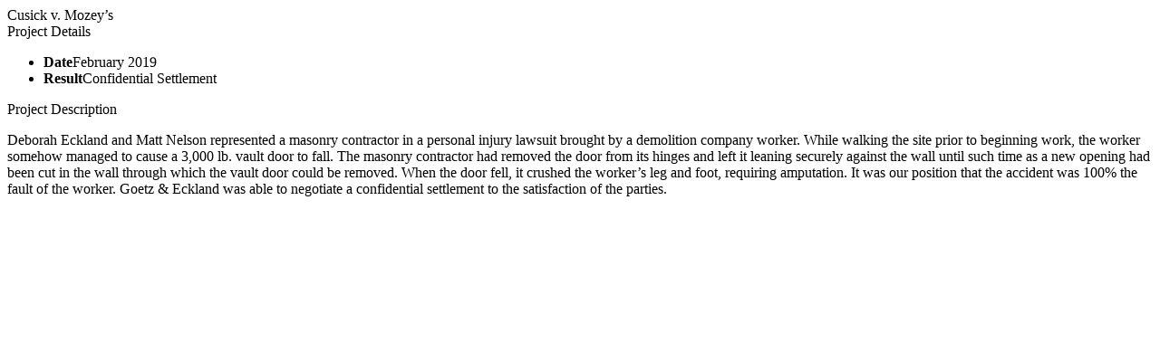

--- FILE ---
content_type: text/html; charset=UTF-8
request_url: https://goetzeckland.com/ajax-portfolio/insurance-defense/cusick-mozey.html
body_size: 353
content:
<div class="cbp-l-project-title">Cusick v. Mozey’s</div>

<div class="cbp-l-project-container">
	<div class="cbp-l-project-details">
		<div class="cbp-l-project-details-title"><span>Project Details</span></div>

		<ul class="cbp-l-project-details-list">
			<li><strong>Date</strong>February 2019</li>
			<li><strong>Result</strong>Confidential Settlement</li>
		</ul>
	</div>
	<div class="cbp-l-project-desc">
	    <div class="cbp-l-project-desc-title"><span>Project Description</span></div>
	    <div class="cbp-l-project-desc-text">
	    	<p>Deborah Eckland and Matt Nelson represented a masonry contractor in a personal injury lawsuit brought by a demolition company worker.  While walking the site prior to beginning work, the worker somehow managed to cause a 3,000 lb. vault door to fall.  The masonry contractor had removed the door from its hinges and left it leaning securely against the wall until such time as a new opening had been cut in the wall through which the vault door could be removed.  When the door fell, it crushed the worker’s leg and foot, requiring amputation.  It was our position that the accident was 100% the fault of the worker.  Goetz & Eckland was able to negotiate a confidential settlement to the satisfaction of the parties.</p>
	    </div>
	</div>
</div>
<br>
<br>
<br>
